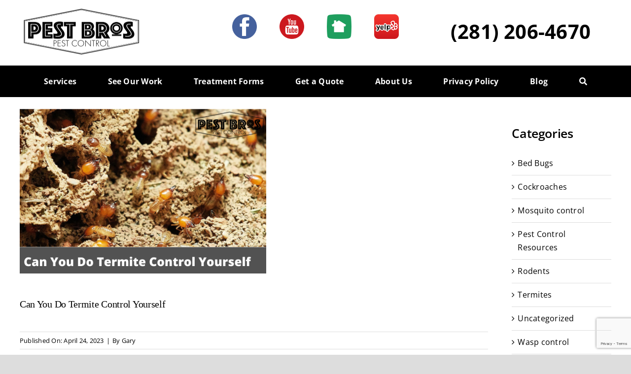

--- FILE ---
content_type: text/html; charset=utf-8
request_url: https://www.google.com/recaptcha/api2/anchor?ar=1&k=6LcQJtUdAAAAAObnxx7MeG6d_y1lpSxnCrGKy5Om&co=aHR0cHM6Ly93d3cudGhlcGVzdGJyb3MuY29tOjQ0Mw..&hl=en&v=PoyoqOPhxBO7pBk68S4YbpHZ&size=invisible&anchor-ms=20000&execute-ms=30000&cb=jciey3xoliye
body_size: 48682
content:
<!DOCTYPE HTML><html dir="ltr" lang="en"><head><meta http-equiv="Content-Type" content="text/html; charset=UTF-8">
<meta http-equiv="X-UA-Compatible" content="IE=edge">
<title>reCAPTCHA</title>
<style type="text/css">
/* cyrillic-ext */
@font-face {
  font-family: 'Roboto';
  font-style: normal;
  font-weight: 400;
  font-stretch: 100%;
  src: url(//fonts.gstatic.com/s/roboto/v48/KFO7CnqEu92Fr1ME7kSn66aGLdTylUAMa3GUBHMdazTgWw.woff2) format('woff2');
  unicode-range: U+0460-052F, U+1C80-1C8A, U+20B4, U+2DE0-2DFF, U+A640-A69F, U+FE2E-FE2F;
}
/* cyrillic */
@font-face {
  font-family: 'Roboto';
  font-style: normal;
  font-weight: 400;
  font-stretch: 100%;
  src: url(//fonts.gstatic.com/s/roboto/v48/KFO7CnqEu92Fr1ME7kSn66aGLdTylUAMa3iUBHMdazTgWw.woff2) format('woff2');
  unicode-range: U+0301, U+0400-045F, U+0490-0491, U+04B0-04B1, U+2116;
}
/* greek-ext */
@font-face {
  font-family: 'Roboto';
  font-style: normal;
  font-weight: 400;
  font-stretch: 100%;
  src: url(//fonts.gstatic.com/s/roboto/v48/KFO7CnqEu92Fr1ME7kSn66aGLdTylUAMa3CUBHMdazTgWw.woff2) format('woff2');
  unicode-range: U+1F00-1FFF;
}
/* greek */
@font-face {
  font-family: 'Roboto';
  font-style: normal;
  font-weight: 400;
  font-stretch: 100%;
  src: url(//fonts.gstatic.com/s/roboto/v48/KFO7CnqEu92Fr1ME7kSn66aGLdTylUAMa3-UBHMdazTgWw.woff2) format('woff2');
  unicode-range: U+0370-0377, U+037A-037F, U+0384-038A, U+038C, U+038E-03A1, U+03A3-03FF;
}
/* math */
@font-face {
  font-family: 'Roboto';
  font-style: normal;
  font-weight: 400;
  font-stretch: 100%;
  src: url(//fonts.gstatic.com/s/roboto/v48/KFO7CnqEu92Fr1ME7kSn66aGLdTylUAMawCUBHMdazTgWw.woff2) format('woff2');
  unicode-range: U+0302-0303, U+0305, U+0307-0308, U+0310, U+0312, U+0315, U+031A, U+0326-0327, U+032C, U+032F-0330, U+0332-0333, U+0338, U+033A, U+0346, U+034D, U+0391-03A1, U+03A3-03A9, U+03B1-03C9, U+03D1, U+03D5-03D6, U+03F0-03F1, U+03F4-03F5, U+2016-2017, U+2034-2038, U+203C, U+2040, U+2043, U+2047, U+2050, U+2057, U+205F, U+2070-2071, U+2074-208E, U+2090-209C, U+20D0-20DC, U+20E1, U+20E5-20EF, U+2100-2112, U+2114-2115, U+2117-2121, U+2123-214F, U+2190, U+2192, U+2194-21AE, U+21B0-21E5, U+21F1-21F2, U+21F4-2211, U+2213-2214, U+2216-22FF, U+2308-230B, U+2310, U+2319, U+231C-2321, U+2336-237A, U+237C, U+2395, U+239B-23B7, U+23D0, U+23DC-23E1, U+2474-2475, U+25AF, U+25B3, U+25B7, U+25BD, U+25C1, U+25CA, U+25CC, U+25FB, U+266D-266F, U+27C0-27FF, U+2900-2AFF, U+2B0E-2B11, U+2B30-2B4C, U+2BFE, U+3030, U+FF5B, U+FF5D, U+1D400-1D7FF, U+1EE00-1EEFF;
}
/* symbols */
@font-face {
  font-family: 'Roboto';
  font-style: normal;
  font-weight: 400;
  font-stretch: 100%;
  src: url(//fonts.gstatic.com/s/roboto/v48/KFO7CnqEu92Fr1ME7kSn66aGLdTylUAMaxKUBHMdazTgWw.woff2) format('woff2');
  unicode-range: U+0001-000C, U+000E-001F, U+007F-009F, U+20DD-20E0, U+20E2-20E4, U+2150-218F, U+2190, U+2192, U+2194-2199, U+21AF, U+21E6-21F0, U+21F3, U+2218-2219, U+2299, U+22C4-22C6, U+2300-243F, U+2440-244A, U+2460-24FF, U+25A0-27BF, U+2800-28FF, U+2921-2922, U+2981, U+29BF, U+29EB, U+2B00-2BFF, U+4DC0-4DFF, U+FFF9-FFFB, U+10140-1018E, U+10190-1019C, U+101A0, U+101D0-101FD, U+102E0-102FB, U+10E60-10E7E, U+1D2C0-1D2D3, U+1D2E0-1D37F, U+1F000-1F0FF, U+1F100-1F1AD, U+1F1E6-1F1FF, U+1F30D-1F30F, U+1F315, U+1F31C, U+1F31E, U+1F320-1F32C, U+1F336, U+1F378, U+1F37D, U+1F382, U+1F393-1F39F, U+1F3A7-1F3A8, U+1F3AC-1F3AF, U+1F3C2, U+1F3C4-1F3C6, U+1F3CA-1F3CE, U+1F3D4-1F3E0, U+1F3ED, U+1F3F1-1F3F3, U+1F3F5-1F3F7, U+1F408, U+1F415, U+1F41F, U+1F426, U+1F43F, U+1F441-1F442, U+1F444, U+1F446-1F449, U+1F44C-1F44E, U+1F453, U+1F46A, U+1F47D, U+1F4A3, U+1F4B0, U+1F4B3, U+1F4B9, U+1F4BB, U+1F4BF, U+1F4C8-1F4CB, U+1F4D6, U+1F4DA, U+1F4DF, U+1F4E3-1F4E6, U+1F4EA-1F4ED, U+1F4F7, U+1F4F9-1F4FB, U+1F4FD-1F4FE, U+1F503, U+1F507-1F50B, U+1F50D, U+1F512-1F513, U+1F53E-1F54A, U+1F54F-1F5FA, U+1F610, U+1F650-1F67F, U+1F687, U+1F68D, U+1F691, U+1F694, U+1F698, U+1F6AD, U+1F6B2, U+1F6B9-1F6BA, U+1F6BC, U+1F6C6-1F6CF, U+1F6D3-1F6D7, U+1F6E0-1F6EA, U+1F6F0-1F6F3, U+1F6F7-1F6FC, U+1F700-1F7FF, U+1F800-1F80B, U+1F810-1F847, U+1F850-1F859, U+1F860-1F887, U+1F890-1F8AD, U+1F8B0-1F8BB, U+1F8C0-1F8C1, U+1F900-1F90B, U+1F93B, U+1F946, U+1F984, U+1F996, U+1F9E9, U+1FA00-1FA6F, U+1FA70-1FA7C, U+1FA80-1FA89, U+1FA8F-1FAC6, U+1FACE-1FADC, U+1FADF-1FAE9, U+1FAF0-1FAF8, U+1FB00-1FBFF;
}
/* vietnamese */
@font-face {
  font-family: 'Roboto';
  font-style: normal;
  font-weight: 400;
  font-stretch: 100%;
  src: url(//fonts.gstatic.com/s/roboto/v48/KFO7CnqEu92Fr1ME7kSn66aGLdTylUAMa3OUBHMdazTgWw.woff2) format('woff2');
  unicode-range: U+0102-0103, U+0110-0111, U+0128-0129, U+0168-0169, U+01A0-01A1, U+01AF-01B0, U+0300-0301, U+0303-0304, U+0308-0309, U+0323, U+0329, U+1EA0-1EF9, U+20AB;
}
/* latin-ext */
@font-face {
  font-family: 'Roboto';
  font-style: normal;
  font-weight: 400;
  font-stretch: 100%;
  src: url(//fonts.gstatic.com/s/roboto/v48/KFO7CnqEu92Fr1ME7kSn66aGLdTylUAMa3KUBHMdazTgWw.woff2) format('woff2');
  unicode-range: U+0100-02BA, U+02BD-02C5, U+02C7-02CC, U+02CE-02D7, U+02DD-02FF, U+0304, U+0308, U+0329, U+1D00-1DBF, U+1E00-1E9F, U+1EF2-1EFF, U+2020, U+20A0-20AB, U+20AD-20C0, U+2113, U+2C60-2C7F, U+A720-A7FF;
}
/* latin */
@font-face {
  font-family: 'Roboto';
  font-style: normal;
  font-weight: 400;
  font-stretch: 100%;
  src: url(//fonts.gstatic.com/s/roboto/v48/KFO7CnqEu92Fr1ME7kSn66aGLdTylUAMa3yUBHMdazQ.woff2) format('woff2');
  unicode-range: U+0000-00FF, U+0131, U+0152-0153, U+02BB-02BC, U+02C6, U+02DA, U+02DC, U+0304, U+0308, U+0329, U+2000-206F, U+20AC, U+2122, U+2191, U+2193, U+2212, U+2215, U+FEFF, U+FFFD;
}
/* cyrillic-ext */
@font-face {
  font-family: 'Roboto';
  font-style: normal;
  font-weight: 500;
  font-stretch: 100%;
  src: url(//fonts.gstatic.com/s/roboto/v48/KFO7CnqEu92Fr1ME7kSn66aGLdTylUAMa3GUBHMdazTgWw.woff2) format('woff2');
  unicode-range: U+0460-052F, U+1C80-1C8A, U+20B4, U+2DE0-2DFF, U+A640-A69F, U+FE2E-FE2F;
}
/* cyrillic */
@font-face {
  font-family: 'Roboto';
  font-style: normal;
  font-weight: 500;
  font-stretch: 100%;
  src: url(//fonts.gstatic.com/s/roboto/v48/KFO7CnqEu92Fr1ME7kSn66aGLdTylUAMa3iUBHMdazTgWw.woff2) format('woff2');
  unicode-range: U+0301, U+0400-045F, U+0490-0491, U+04B0-04B1, U+2116;
}
/* greek-ext */
@font-face {
  font-family: 'Roboto';
  font-style: normal;
  font-weight: 500;
  font-stretch: 100%;
  src: url(//fonts.gstatic.com/s/roboto/v48/KFO7CnqEu92Fr1ME7kSn66aGLdTylUAMa3CUBHMdazTgWw.woff2) format('woff2');
  unicode-range: U+1F00-1FFF;
}
/* greek */
@font-face {
  font-family: 'Roboto';
  font-style: normal;
  font-weight: 500;
  font-stretch: 100%;
  src: url(//fonts.gstatic.com/s/roboto/v48/KFO7CnqEu92Fr1ME7kSn66aGLdTylUAMa3-UBHMdazTgWw.woff2) format('woff2');
  unicode-range: U+0370-0377, U+037A-037F, U+0384-038A, U+038C, U+038E-03A1, U+03A3-03FF;
}
/* math */
@font-face {
  font-family: 'Roboto';
  font-style: normal;
  font-weight: 500;
  font-stretch: 100%;
  src: url(//fonts.gstatic.com/s/roboto/v48/KFO7CnqEu92Fr1ME7kSn66aGLdTylUAMawCUBHMdazTgWw.woff2) format('woff2');
  unicode-range: U+0302-0303, U+0305, U+0307-0308, U+0310, U+0312, U+0315, U+031A, U+0326-0327, U+032C, U+032F-0330, U+0332-0333, U+0338, U+033A, U+0346, U+034D, U+0391-03A1, U+03A3-03A9, U+03B1-03C9, U+03D1, U+03D5-03D6, U+03F0-03F1, U+03F4-03F5, U+2016-2017, U+2034-2038, U+203C, U+2040, U+2043, U+2047, U+2050, U+2057, U+205F, U+2070-2071, U+2074-208E, U+2090-209C, U+20D0-20DC, U+20E1, U+20E5-20EF, U+2100-2112, U+2114-2115, U+2117-2121, U+2123-214F, U+2190, U+2192, U+2194-21AE, U+21B0-21E5, U+21F1-21F2, U+21F4-2211, U+2213-2214, U+2216-22FF, U+2308-230B, U+2310, U+2319, U+231C-2321, U+2336-237A, U+237C, U+2395, U+239B-23B7, U+23D0, U+23DC-23E1, U+2474-2475, U+25AF, U+25B3, U+25B7, U+25BD, U+25C1, U+25CA, U+25CC, U+25FB, U+266D-266F, U+27C0-27FF, U+2900-2AFF, U+2B0E-2B11, U+2B30-2B4C, U+2BFE, U+3030, U+FF5B, U+FF5D, U+1D400-1D7FF, U+1EE00-1EEFF;
}
/* symbols */
@font-face {
  font-family: 'Roboto';
  font-style: normal;
  font-weight: 500;
  font-stretch: 100%;
  src: url(//fonts.gstatic.com/s/roboto/v48/KFO7CnqEu92Fr1ME7kSn66aGLdTylUAMaxKUBHMdazTgWw.woff2) format('woff2');
  unicode-range: U+0001-000C, U+000E-001F, U+007F-009F, U+20DD-20E0, U+20E2-20E4, U+2150-218F, U+2190, U+2192, U+2194-2199, U+21AF, U+21E6-21F0, U+21F3, U+2218-2219, U+2299, U+22C4-22C6, U+2300-243F, U+2440-244A, U+2460-24FF, U+25A0-27BF, U+2800-28FF, U+2921-2922, U+2981, U+29BF, U+29EB, U+2B00-2BFF, U+4DC0-4DFF, U+FFF9-FFFB, U+10140-1018E, U+10190-1019C, U+101A0, U+101D0-101FD, U+102E0-102FB, U+10E60-10E7E, U+1D2C0-1D2D3, U+1D2E0-1D37F, U+1F000-1F0FF, U+1F100-1F1AD, U+1F1E6-1F1FF, U+1F30D-1F30F, U+1F315, U+1F31C, U+1F31E, U+1F320-1F32C, U+1F336, U+1F378, U+1F37D, U+1F382, U+1F393-1F39F, U+1F3A7-1F3A8, U+1F3AC-1F3AF, U+1F3C2, U+1F3C4-1F3C6, U+1F3CA-1F3CE, U+1F3D4-1F3E0, U+1F3ED, U+1F3F1-1F3F3, U+1F3F5-1F3F7, U+1F408, U+1F415, U+1F41F, U+1F426, U+1F43F, U+1F441-1F442, U+1F444, U+1F446-1F449, U+1F44C-1F44E, U+1F453, U+1F46A, U+1F47D, U+1F4A3, U+1F4B0, U+1F4B3, U+1F4B9, U+1F4BB, U+1F4BF, U+1F4C8-1F4CB, U+1F4D6, U+1F4DA, U+1F4DF, U+1F4E3-1F4E6, U+1F4EA-1F4ED, U+1F4F7, U+1F4F9-1F4FB, U+1F4FD-1F4FE, U+1F503, U+1F507-1F50B, U+1F50D, U+1F512-1F513, U+1F53E-1F54A, U+1F54F-1F5FA, U+1F610, U+1F650-1F67F, U+1F687, U+1F68D, U+1F691, U+1F694, U+1F698, U+1F6AD, U+1F6B2, U+1F6B9-1F6BA, U+1F6BC, U+1F6C6-1F6CF, U+1F6D3-1F6D7, U+1F6E0-1F6EA, U+1F6F0-1F6F3, U+1F6F7-1F6FC, U+1F700-1F7FF, U+1F800-1F80B, U+1F810-1F847, U+1F850-1F859, U+1F860-1F887, U+1F890-1F8AD, U+1F8B0-1F8BB, U+1F8C0-1F8C1, U+1F900-1F90B, U+1F93B, U+1F946, U+1F984, U+1F996, U+1F9E9, U+1FA00-1FA6F, U+1FA70-1FA7C, U+1FA80-1FA89, U+1FA8F-1FAC6, U+1FACE-1FADC, U+1FADF-1FAE9, U+1FAF0-1FAF8, U+1FB00-1FBFF;
}
/* vietnamese */
@font-face {
  font-family: 'Roboto';
  font-style: normal;
  font-weight: 500;
  font-stretch: 100%;
  src: url(//fonts.gstatic.com/s/roboto/v48/KFO7CnqEu92Fr1ME7kSn66aGLdTylUAMa3OUBHMdazTgWw.woff2) format('woff2');
  unicode-range: U+0102-0103, U+0110-0111, U+0128-0129, U+0168-0169, U+01A0-01A1, U+01AF-01B0, U+0300-0301, U+0303-0304, U+0308-0309, U+0323, U+0329, U+1EA0-1EF9, U+20AB;
}
/* latin-ext */
@font-face {
  font-family: 'Roboto';
  font-style: normal;
  font-weight: 500;
  font-stretch: 100%;
  src: url(//fonts.gstatic.com/s/roboto/v48/KFO7CnqEu92Fr1ME7kSn66aGLdTylUAMa3KUBHMdazTgWw.woff2) format('woff2');
  unicode-range: U+0100-02BA, U+02BD-02C5, U+02C7-02CC, U+02CE-02D7, U+02DD-02FF, U+0304, U+0308, U+0329, U+1D00-1DBF, U+1E00-1E9F, U+1EF2-1EFF, U+2020, U+20A0-20AB, U+20AD-20C0, U+2113, U+2C60-2C7F, U+A720-A7FF;
}
/* latin */
@font-face {
  font-family: 'Roboto';
  font-style: normal;
  font-weight: 500;
  font-stretch: 100%;
  src: url(//fonts.gstatic.com/s/roboto/v48/KFO7CnqEu92Fr1ME7kSn66aGLdTylUAMa3yUBHMdazQ.woff2) format('woff2');
  unicode-range: U+0000-00FF, U+0131, U+0152-0153, U+02BB-02BC, U+02C6, U+02DA, U+02DC, U+0304, U+0308, U+0329, U+2000-206F, U+20AC, U+2122, U+2191, U+2193, U+2212, U+2215, U+FEFF, U+FFFD;
}
/* cyrillic-ext */
@font-face {
  font-family: 'Roboto';
  font-style: normal;
  font-weight: 900;
  font-stretch: 100%;
  src: url(//fonts.gstatic.com/s/roboto/v48/KFO7CnqEu92Fr1ME7kSn66aGLdTylUAMa3GUBHMdazTgWw.woff2) format('woff2');
  unicode-range: U+0460-052F, U+1C80-1C8A, U+20B4, U+2DE0-2DFF, U+A640-A69F, U+FE2E-FE2F;
}
/* cyrillic */
@font-face {
  font-family: 'Roboto';
  font-style: normal;
  font-weight: 900;
  font-stretch: 100%;
  src: url(//fonts.gstatic.com/s/roboto/v48/KFO7CnqEu92Fr1ME7kSn66aGLdTylUAMa3iUBHMdazTgWw.woff2) format('woff2');
  unicode-range: U+0301, U+0400-045F, U+0490-0491, U+04B0-04B1, U+2116;
}
/* greek-ext */
@font-face {
  font-family: 'Roboto';
  font-style: normal;
  font-weight: 900;
  font-stretch: 100%;
  src: url(//fonts.gstatic.com/s/roboto/v48/KFO7CnqEu92Fr1ME7kSn66aGLdTylUAMa3CUBHMdazTgWw.woff2) format('woff2');
  unicode-range: U+1F00-1FFF;
}
/* greek */
@font-face {
  font-family: 'Roboto';
  font-style: normal;
  font-weight: 900;
  font-stretch: 100%;
  src: url(//fonts.gstatic.com/s/roboto/v48/KFO7CnqEu92Fr1ME7kSn66aGLdTylUAMa3-UBHMdazTgWw.woff2) format('woff2');
  unicode-range: U+0370-0377, U+037A-037F, U+0384-038A, U+038C, U+038E-03A1, U+03A3-03FF;
}
/* math */
@font-face {
  font-family: 'Roboto';
  font-style: normal;
  font-weight: 900;
  font-stretch: 100%;
  src: url(//fonts.gstatic.com/s/roboto/v48/KFO7CnqEu92Fr1ME7kSn66aGLdTylUAMawCUBHMdazTgWw.woff2) format('woff2');
  unicode-range: U+0302-0303, U+0305, U+0307-0308, U+0310, U+0312, U+0315, U+031A, U+0326-0327, U+032C, U+032F-0330, U+0332-0333, U+0338, U+033A, U+0346, U+034D, U+0391-03A1, U+03A3-03A9, U+03B1-03C9, U+03D1, U+03D5-03D6, U+03F0-03F1, U+03F4-03F5, U+2016-2017, U+2034-2038, U+203C, U+2040, U+2043, U+2047, U+2050, U+2057, U+205F, U+2070-2071, U+2074-208E, U+2090-209C, U+20D0-20DC, U+20E1, U+20E5-20EF, U+2100-2112, U+2114-2115, U+2117-2121, U+2123-214F, U+2190, U+2192, U+2194-21AE, U+21B0-21E5, U+21F1-21F2, U+21F4-2211, U+2213-2214, U+2216-22FF, U+2308-230B, U+2310, U+2319, U+231C-2321, U+2336-237A, U+237C, U+2395, U+239B-23B7, U+23D0, U+23DC-23E1, U+2474-2475, U+25AF, U+25B3, U+25B7, U+25BD, U+25C1, U+25CA, U+25CC, U+25FB, U+266D-266F, U+27C0-27FF, U+2900-2AFF, U+2B0E-2B11, U+2B30-2B4C, U+2BFE, U+3030, U+FF5B, U+FF5D, U+1D400-1D7FF, U+1EE00-1EEFF;
}
/* symbols */
@font-face {
  font-family: 'Roboto';
  font-style: normal;
  font-weight: 900;
  font-stretch: 100%;
  src: url(//fonts.gstatic.com/s/roboto/v48/KFO7CnqEu92Fr1ME7kSn66aGLdTylUAMaxKUBHMdazTgWw.woff2) format('woff2');
  unicode-range: U+0001-000C, U+000E-001F, U+007F-009F, U+20DD-20E0, U+20E2-20E4, U+2150-218F, U+2190, U+2192, U+2194-2199, U+21AF, U+21E6-21F0, U+21F3, U+2218-2219, U+2299, U+22C4-22C6, U+2300-243F, U+2440-244A, U+2460-24FF, U+25A0-27BF, U+2800-28FF, U+2921-2922, U+2981, U+29BF, U+29EB, U+2B00-2BFF, U+4DC0-4DFF, U+FFF9-FFFB, U+10140-1018E, U+10190-1019C, U+101A0, U+101D0-101FD, U+102E0-102FB, U+10E60-10E7E, U+1D2C0-1D2D3, U+1D2E0-1D37F, U+1F000-1F0FF, U+1F100-1F1AD, U+1F1E6-1F1FF, U+1F30D-1F30F, U+1F315, U+1F31C, U+1F31E, U+1F320-1F32C, U+1F336, U+1F378, U+1F37D, U+1F382, U+1F393-1F39F, U+1F3A7-1F3A8, U+1F3AC-1F3AF, U+1F3C2, U+1F3C4-1F3C6, U+1F3CA-1F3CE, U+1F3D4-1F3E0, U+1F3ED, U+1F3F1-1F3F3, U+1F3F5-1F3F7, U+1F408, U+1F415, U+1F41F, U+1F426, U+1F43F, U+1F441-1F442, U+1F444, U+1F446-1F449, U+1F44C-1F44E, U+1F453, U+1F46A, U+1F47D, U+1F4A3, U+1F4B0, U+1F4B3, U+1F4B9, U+1F4BB, U+1F4BF, U+1F4C8-1F4CB, U+1F4D6, U+1F4DA, U+1F4DF, U+1F4E3-1F4E6, U+1F4EA-1F4ED, U+1F4F7, U+1F4F9-1F4FB, U+1F4FD-1F4FE, U+1F503, U+1F507-1F50B, U+1F50D, U+1F512-1F513, U+1F53E-1F54A, U+1F54F-1F5FA, U+1F610, U+1F650-1F67F, U+1F687, U+1F68D, U+1F691, U+1F694, U+1F698, U+1F6AD, U+1F6B2, U+1F6B9-1F6BA, U+1F6BC, U+1F6C6-1F6CF, U+1F6D3-1F6D7, U+1F6E0-1F6EA, U+1F6F0-1F6F3, U+1F6F7-1F6FC, U+1F700-1F7FF, U+1F800-1F80B, U+1F810-1F847, U+1F850-1F859, U+1F860-1F887, U+1F890-1F8AD, U+1F8B0-1F8BB, U+1F8C0-1F8C1, U+1F900-1F90B, U+1F93B, U+1F946, U+1F984, U+1F996, U+1F9E9, U+1FA00-1FA6F, U+1FA70-1FA7C, U+1FA80-1FA89, U+1FA8F-1FAC6, U+1FACE-1FADC, U+1FADF-1FAE9, U+1FAF0-1FAF8, U+1FB00-1FBFF;
}
/* vietnamese */
@font-face {
  font-family: 'Roboto';
  font-style: normal;
  font-weight: 900;
  font-stretch: 100%;
  src: url(//fonts.gstatic.com/s/roboto/v48/KFO7CnqEu92Fr1ME7kSn66aGLdTylUAMa3OUBHMdazTgWw.woff2) format('woff2');
  unicode-range: U+0102-0103, U+0110-0111, U+0128-0129, U+0168-0169, U+01A0-01A1, U+01AF-01B0, U+0300-0301, U+0303-0304, U+0308-0309, U+0323, U+0329, U+1EA0-1EF9, U+20AB;
}
/* latin-ext */
@font-face {
  font-family: 'Roboto';
  font-style: normal;
  font-weight: 900;
  font-stretch: 100%;
  src: url(//fonts.gstatic.com/s/roboto/v48/KFO7CnqEu92Fr1ME7kSn66aGLdTylUAMa3KUBHMdazTgWw.woff2) format('woff2');
  unicode-range: U+0100-02BA, U+02BD-02C5, U+02C7-02CC, U+02CE-02D7, U+02DD-02FF, U+0304, U+0308, U+0329, U+1D00-1DBF, U+1E00-1E9F, U+1EF2-1EFF, U+2020, U+20A0-20AB, U+20AD-20C0, U+2113, U+2C60-2C7F, U+A720-A7FF;
}
/* latin */
@font-face {
  font-family: 'Roboto';
  font-style: normal;
  font-weight: 900;
  font-stretch: 100%;
  src: url(//fonts.gstatic.com/s/roboto/v48/KFO7CnqEu92Fr1ME7kSn66aGLdTylUAMa3yUBHMdazQ.woff2) format('woff2');
  unicode-range: U+0000-00FF, U+0131, U+0152-0153, U+02BB-02BC, U+02C6, U+02DA, U+02DC, U+0304, U+0308, U+0329, U+2000-206F, U+20AC, U+2122, U+2191, U+2193, U+2212, U+2215, U+FEFF, U+FFFD;
}

</style>
<link rel="stylesheet" type="text/css" href="https://www.gstatic.com/recaptcha/releases/PoyoqOPhxBO7pBk68S4YbpHZ/styles__ltr.css">
<script nonce="iGcn2s9qNcAzuvh2fh_Q9g" type="text/javascript">window['__recaptcha_api'] = 'https://www.google.com/recaptcha/api2/';</script>
<script type="text/javascript" src="https://www.gstatic.com/recaptcha/releases/PoyoqOPhxBO7pBk68S4YbpHZ/recaptcha__en.js" nonce="iGcn2s9qNcAzuvh2fh_Q9g">
      
    </script></head>
<body><div id="rc-anchor-alert" class="rc-anchor-alert"></div>
<input type="hidden" id="recaptcha-token" value="[base64]">
<script type="text/javascript" nonce="iGcn2s9qNcAzuvh2fh_Q9g">
      recaptcha.anchor.Main.init("[\x22ainput\x22,[\x22bgdata\x22,\x22\x22,\[base64]/[base64]/[base64]/bmV3IHJbeF0oY1swXSk6RT09Mj9uZXcgclt4XShjWzBdLGNbMV0pOkU9PTM/bmV3IHJbeF0oY1swXSxjWzFdLGNbMl0pOkU9PTQ/[base64]/[base64]/[base64]/[base64]/[base64]/[base64]/[base64]/[base64]\x22,\[base64]\\u003d\x22,\x22w4cew71sw41tw4w4w5DDk8OOTcKIWMKvwozCj8O3wpR/RMOaDgzCtcKSw4rCucKBwpUMNU/CgEbCusOaDj0Pw6XDlsKWHyzCkkzDpzxLw5TCq8OIXAhAekEtwogGw4zCtDYRw6pGeMOvwqAmw58cw6PCqQJAw5x+wqPDu3NVEsKTJ8OBE0TDi3xXasOhwqd3wpPCrilfwqBuwqY4Z8KNw5FEwobDh8Kbwq0Ie1TCtV/[base64]/w4k2czB+wrJXC8KCw4plw7bCpcO+wqt8J8OVwq86FcKdwq/Dl8KSw7bCphJBwoDCpgcGG8KJEsKFWcKqw7ZCwqwvw7lFVFfCm8OsE33CscKCMF18w6zDkjwnQjTCiMOpw7QdwroaERR/TsOgwqjDmG7DqsOcZsKpcsKGC8OKSG7CrMOJw6XDqSIrw5bDv8KJwrzDpyxTwo/CocK/[base64]/Dn0DCh8KtwoLDlyk9w4QEw5fDoSfDgMKew6jCs2Bkw6RUw58PSsKYwrXDvBHDmmM6X31+wrHCkRDDgiXCvB1pwqHCnBLCrUsRw40/[base64]/CjHPCt10nwpXDi8OgO8ONZcKLw610wrjDoMKwwoQmw7HCkcKxw4zChWPDsWpsYMOawq81FlbCoMKfw7XCt8Oow73CpQnChMORw7TClyXDgMOvw4zCl8Kzw4lASTt1AMOtwoc3wq5XFcOuKxsRAsK2QWPDg8KcB8K3w6TCpD/CjhFwbHR9w7jDljcsa2LCpcKQBhPDpsKSw7xcA1/CnGTDjcOmw54yw7PDqMKJOBzCmsOZwr01RcK6woDDnsOoHykdekzCj20Ewpp/IMK7OsK+wqp0w50ow7zCisOgI8KWw75MwqbCncOjwqgjw6DCv1LDnMORJ3RewoHDskUUOcK+WcOOwprClMOawr/Dj1/CisKpaTEXw6zDhnvCnH3DqnTDvcKKwpgrw5TCgcOvwrBsTDhhL8ORbE8iwqLCpT9HcURCe8KzV8OQwrrDlBcewqzDnjliw4HDtsOqwoFQwrXCuXXDgUbCgMKfecK8NcO9w58NwodYwrXCo8O4fQJHTR/DkMKqw5Jyw4/CrR4Zw7t/FsK2w6LDgsOYOMK7w7XDlMKlw41LwotJOk1pwr4aOS/CglLDncOlHV3ClVPDkB1CAMOOwqLDu0Y7wozClcKiA2puw5/DgMKYZsOPDzbDjQ/[base64]/[base64]/[base64]/CuihCwpLClcKuOMOPwrbDl8OBw4dAw5LCqcK1w6cDw7fChcOSw5VJw67CkEc4wqzCu8Kvw6RCw50Xw64uBsOBQDrDtl3DhsKvwog5wozCt8O3VXPCg8KfwrPDlmNMKsKOwpBjw6vCs8KYJsOsKjvCsXHCuibDljk8BMKKYS/CucKvwpJlwpcZd8OBwrDCjh/DicOJF2vCsGY8JsKkVcKeYT/CvBPCrljDpFl3cMK1w6TDrRpgLmJPeiZkUEF1w49xLDDDmQLDi8Khw5vCok4maHTDrREOGlXCrMK4w5grVcOSTnYsw6FQaFoiw7bDqsO3wr/[base64]/w6zCnsOHwrrDpcKWw4zCniHDp8OUw5FFw7Jvw7QiIcOvcsKjwqN7D8KXw77Cg8OwwrY0TRwWSwDDu1PDoErDlVHCm1QNfsK6RcO4BsK0bgZ+w5NOBj7CgCvCmsKNE8Kpw7PCnmVMwqRWIcOcF8Kow4J2XMOHQ8KdBxRpw59EcwR2VcKSw7HCmRLCixtQw6/DusKAZcKZw6nDvHPDusKXXsOTSiZWD8OVdDZew74+woYdwpV5wq4FwoBoSsOCw7s5w5DDgMO6woQKwpXDmFcAcMKdccOuJ8KNwprDjFYtVsKDN8KYeFHCk1zDklLDqV4yXVHCqChrw5TDlG7CsXIaR8K8w4zDrcO1w6bCogU4EcOZCi8zw4Vsw4zDvwHCnsKFw4Iaw7/Di8OSe8O+ScKUSMK4bcOpwoAVZcOhUHB6VMKVw6nCrMOfworCo8K4w7PCjMObP2lnLGnCqcKrF0hrVhgnZSoBw53CksKmAVfCtsOBKEnCq1dSwqNAw7TCssKYw7ZpG8KlwpMnQRbCtcOJw5J5DRTDhmZdw7zClsOVw4fCtCnDnT/DkcOEwrUKw68NWjQLw63CoDHCpsKRwrZswpXDpMOwSsKsw6hpw7lDwqrDqXLDm8OMakPDgsOLw7/DpsOMR8O1w6hJwqkmTVA8Pzd5BG/DqUB8wpECw7fDk8KBw43DlsK4NMO+wolRYcK4Q8Olw4nCtDsGZz/Co2DDh2/[base64]/CocOlwqJEw7jDhVnDiMOLwqjDnDsMeMKBwqXDrmBIwp91MsOKwqQuQsKeUDJ/w4dFfMO/PUsPw6IowrtrwrUbMA9hIjDDn8O/ZCDCoBUXw4fDhcKlw67DsmPDhGfChcKhw74lw4PDmlJqBsOEw5Qhw4PDiDLDuzLDs8OGw7LCqj7CksOcwr3DrVnDiMOmwrnDjsKLwqTDhmAtUMONw7IFw6fDpsO7W2/DscOLfVbDiyvDhjUHwq3DtD7DtnPDsMKUCEjCicKCwoEwdsKIDzUxOBLDu1AqwrpGCwDDo0nDpsO0w7oywpxcw6ZRHsOaw6k5HMKjwrwCbD5dw5jDj8OnPsKSOmQJwotJGsKOwo5DYh4mwonCm8OPwoMPElTCjMODRMOEwrnCo8OSw5/CjRrDscOlHyXDqQ/ChW7DgR9VDcKuwofCjS/[base64]/DvnHDtsKGGXdhwoElaGFeVcOEwpY1HCLCrsO0wq8Qw7XDs8O2HzoFwohBwoTDhMKTd1BVd8KVJxFqwrsiwonDqVEpNMOVw7wKDT9fIFVlPEs+w4ATTsOdOcObQw/CpMKLVCnDhQHCgcKGf8KNC2UFO8OHw5prO8KWeALDn8O+J8KGw4YMwpkYLELDmMOqYsK8d17CmcK7w51swpATw4XCjMK8w4NaEh4wGcKiwrQCOcOlw4IPwpxWw4l9Z8KmA2DCgMOOfMK/UsO/ZxfChcOcw4fCm8O8RQ9zw6TDmQkWLyvCrnzDpA0hw6bDoijCixF0VH/DlGljwpnDvsO+w6bDtDIEw7/DmcOow5TCmA0fIcKtwo9HwrUoKMONDyHCqsO5HcKLEnTCvsKgwrQkwo0MAMKtwo3Ci0Yfw7LDrsOKNT/CqQYkw79Mw6nDpcOIw74zw4DCvnAJwoEcw6sMSlDDmcOiT8OKEMO3OcKnTcKxZEkiahx+F23CusOOw7vCn1FSwrZMwovDmMOnYcKfwrTCrCpAwol/Tk7DviLDhVlvw4MmIRzDgywKwp9iw5V2XsKmSnBQw68HQcOQGxk+w5RRwrbCoHI3w5Zqw5BWw7rDgjVqLh40O8KzasKNFcKycUUhXMKjwoLCt8Onw74YO8K5BsK/[base64]/[base64]/wobChS3CqHzDu8O4czYmD8K8PsO3wpBeM8Oqw6/CszXDlg7CuCPCiVltwqpkcH5Lw6PCq8K7MBzDp8O2w4XCsXFowroow5LDjzLCoMKPEMOGwofDtcK6w7PCr1HDtMOvwppPF1fDkMKawoXDjTJLw4poKQLCmxdHQsO1w6HDv3d3w6JKB1DDhMKjaj9PY2Mdw5jCu8O0U3nDoyhYwrQRw7/CtcOhbcKKasK8w4pWw5NiHMKVwpvCtcKsFjTCoFPCtxEJwqbChBwOF8K/[base64]/CrMKSwooowr1uw5HDgUvCvsK6w446w5Jvw5czwoB7NcK0U2jDoMOyworDlsKCPcOSw67CvTdTS8OAdiHCulg/QsKmKMO4w6FVX2hTw5c2woXCicK+QXzDgsK9N8OgG8OJw5vCgip2WcK0wpFVEG7CsSbCoTHCrMOFwqBUQELCqcK5w6LDqEcSZ8OMw7LCjcK5AmDClsO/w68aR2dBw6ZPwrLDgMOQNMOow5XCnsKqw605w4NDw78gw5vDmMKlZcOmcB7Ct8K8REYNHHDCsghsdyvChMOSSsKzwowiw58xw7xJw4vCk8K/wotIw5bCoMKAw7xnw4/DsMOywqMBZ8OSJ8ONIsOLM2hSVhzCrsK2cMKxw4nDmcKhw63Dv0ocwrbCnms/N2/Ct1jDvH7ClcOZVjrClMKIMSUFw7rCncKSwp8yVMORw55zw4xGwqtrMj5/[base64]/Dpm1pwp5DwphWMCwtFsOJJUTDiAfCmsOyw7sBw6lsw4hXRXp+K8KKIRnDtMKWacOqekBdWBfDrFBwwobDpFpzCMK3w55Nw7pvwpwvwpNoUmpECcOfZMOmw6p+wok5w5bDs8K7VMK9woZHNjQeVcKnwoF2CEgachARwr7DrMO/P8KwM8OtABLCqn/[base64]/CpcKzZRNlFcO3UsKpw6R8w6PCi1TCl8Oow6jCvMOZw48oU3JGWcOlcw/CssOVJx8dw5tFw7XDi8O0w77CvcKEwoTCuChLwrHCvMKmwqJ5wr/Dnx9TwrzDo8Kww4VTwo5PHMKXBsORw5bDiEUmbi5/[base64]/CtQPCrwXDgMOqHD4mw7NAw5fCpsKEHXnDg3/Cs3xzw4LCjsKqb8KAwqM6wqB2wpTCl8KPTMOuER/ClMK4w7zChBrDo0LCqsKfw5d/W8OiTF0CecKNNMKFPcKUMksTB8KGwp4mPHjCk8KhYcO0w59fwqIvaFNXw4VawrLDt8KebMKXwrwZw7DDo8KLwqTDv2ciUMKAwrnDn2LCmsO3w5UTw5hAwrbDisKIw4HCkyk5w4x9wrYOw4LDpk3CgllmFyBDKsKJwqAsG8OYw7LDjE/DhMOow4sYTsOIUmnCucKWDBZoUh0Owrlhwr1tfVjDrsOgQxDDrMObagU+wpdyVsOGw4LDjHvCt0XClHbDpsK6wonDvsOuSsOAXT/DiHZNw6B7ZMOgwrwyw6IXEcKcBxzCrMOLYsKYw5jDhcKuRFoHC8KxwqLDh21wwqnCjkHCgMOCN8OdFBTDhxvDozvDsMOiKHfDpw4owpZ6PEVyA8Oww79CLcKFw7jCs1PCli7DuMKFw5XCpTMsw5/CvBlHDcO3worDhAvCjRtdw4bCvF8NwoXDgsKKXcOdMcKzw7/CoQNibwHCu3NPw6RBRy/Cpx4ewoHCgMKBckU2w5sZwo17wqQxw6cxMcOJbMOFwrAmwrwNWVjDp308OsO4wqrCt25zwpg8wqrDpMO+HsO5KMOPCk4mw4o5wpLCqcOrZcK/CkFuDsOiNxfDgX3DnE/[base64]/DmCYcMcK2wq3CownDsMKgMBDCtBdJGxdFDcKZaFvClsODwpVQwqouw6pCJ8O4w6bDsMO2wojCrXHCgUQxOsKpOcODCnzCqsOSQwwtaMO/d3NLOxLDqsOKwq3DiV3Dl8KXw4ITw4Fcwpw6wpA3ZFHCg8KPM8KjTMO8LsOzHcKswr1/w515bjwBV202w5rDhk7Dgn9twqDCo8OsdCQHOFXDosKUBhRpMMKnNRrCp8KZRTkMwqI0wo7Cn8OGVEzChS3CksKXwqTCn8KQIhfChnbDnmDCgMOgBVzDiBMYIBHClQMSw4vDv8OKXR3DrgoZw4XCqcKowrbClMO/RF5WKAkgX8KJwr58JsOHKWVmw6QUw47Clj7DsMOlw7UaaUlrwqN/[base64]/DiWjDkgYswpAxw4R0bcKRCGQTK8K6w7jClsOxw6jCsmZTw68bRMKSI8OnThfCpmhbw65yMGLDrALCnMKpw5nCvFdfdxDDpS97J8Obwp9jEQQ7cm9PFWtBNC3CnFXCicKwLSjDgxXDnTjDtwDDnj/DqzTCiRjDtsOCKMKVPmbDrsKVaWsXADAFShDCmmMoSgxWWsKZw6rDocOTSMOWZMOSGsONfzovUWw/[base64]/DMKmWxd+BDdVw4DDucOswqU5wpLDsSpJwrEEwqbCsgPChQgmwq3DnRXDhMKIAip5WzTCvcO3XMKkwrYnXMK4wrPCmRXCrcKoHcOtJibDgVI3w4jCiWXCn2UMNMKQw7LDtSXCncKvF8OfVS8BBMOGwrsMW3TDmi/DtFIyCcOIC8O6wo/DuxrDqsOLBhfCti7CpHhlYcOewrfDhR3CjBfCkE/DsE/[base64]/DkMOgw5bDkSnCqsO4SsKjN8KnZsO6JnZ9CcKMworDqlQswrAYL37DiD7DrRvCncOyDyocw67DrMObwpbCgsK+wrUewpw1w54nw5hMwrkVwpvDucORw6RrwpNvcUnCkcKvwpk2wpJDw51oYMOpCcKRw53ClcOpw48ZMUnDgMObw7PCglXDvsKpw6HCssOJwrU4CMO/FsKiZcO9AcKrw6hrM8OJTxYEw7jDshYuw6RDw53DlhLDoMOgccOxNBbDhMKAwovDiyhSwpAZaS05wpBFecKYF8Kdw4VKIzA6wq1JPhzCgXVkYsO/fU0oYMKawpHCtSZSP8KoRMK8ZMOcBAHDs1vDpcOSwq7CvcKUwpbCoMO5VcKtw70IEcKiwq0rwofCqHgTwpo4wq/DjXfDpw0XNcOyF8OyfS9Awo0kQsObT8OFWFltGCjCvibDmEvDgCLCosOlQ8Ouwr/DnBBiw5QrbcKILzXDvMOsw6BZPghgw7IGw7ZdbsOowpAzLHTDjj05wph3wrk0T3oTw4zDo8O3cyzCnhzCosKOWcK/MMKHIi5DXsK+w6rClcKowpdOa8KWw61TIjoEOAfDvcKFwqRHwpUtPsKew6ADWRxeeQHDp0kswqvCgsKcwoDCg39Xw5YGQi7Ci8K5GVFYwqXCjMK7CiBtNj/[base64]/DusKgw7o0fMKPNMK2I8Ovw5XCuMOfNcOVbxTDgjInw6Jxw7jDvMOnGcK+EMOHNMOJSCwBWxLClQfCjcKDGx56w6wyw7vDjxBYGyjDqjhXecOBNMOew5nDv8KQwojCqxXCl1nDlFNVw7/[base64]/DtnpPwqphVmDCiHhnwpjDvMOgBxg5S3pufxbDkMO9wr/DnjZywrkiO0lDDH1UwosPbQcmE0smCnHCrm1ww7vDp3PChcKtwpfDv2V1KxYzwrDDvlPCnMOZw5AZw4R/w7PDs8Kawr04CyfCs8KBw5EAw4Flw7nCuMOHw4DCmWlJK2N7w6p/SGsvHnDDvMKgwrUrUmFHIFADwqHCjBLDn2LDhDbCqS/Dq8OqbTUQw5PDmQJfw7TCqcOtJA7DqMOFXsKKwop4ZMKyw5xKNjvDl3DDk2TDlUVewoNGw7khR8Kgw6YKw40FLANAw5LCqDTDmUAxw7h/WzbCm8KIbywbwrUNVcOQb8OZwoDDtsKxfkN5wpBBwqgoFcOpw64rOsKVw5xSZMKjwrhrQMKZwqkLBMKECcO0GMKFT8OMe8OCIi3CpsKYwrtPw67CoT/Dl3vCkMKpwqcvV29yI2XClcOlwpDDtj3DlcKKfsKUQjBZfcOZwoYaB8KkwpUGHMKowrkad8KCB8OWw5RWAcKLOcOCwoXCq0guw74qWUDDk23ChcOewqnDolRYJ23Ds8K9wpk7w7XDjMOkw5vDpHjCgiMwGxgtAMOBwqwraMOZw67Cj8KIfcO+AMKowrR/wpLDjlvCm8OzWWozKDTDqcKhI8KZwrbDocKucgLCkTnDr0JTwrbChsOrwoMXwpbCu0XDmGPDtjRBcFoSV8KRVcO9EsOMw7oEwo0fdRHCrVFrw54uUHPDmMOPwqIXRMKFwoE3Y2V4w4FNw6IHEsOnQQzCm0oqeMKUAgYbN8K4wr4SwobDisO6XXPDuQ7Do0/CncKjBy3CvMOcw53CrnHCrMOlwr3DoTVTwp/Co8K8MEBRwoExw6QhMirDuXp/[base64]/CqcOEeMKyfD7DicO3w5jCrVUZLcOCw67Cjz03w4VxwqfDjCkZwpwtbz9yLsOUwrFlwoMYwrMtUF9rw6dtwpEGFjs6KcOHwrfDg3gfw5RITBcJZEzDrMKxw7RHZcOfL8OqC8ORfcK/wpbCkWVywobDgsKmKMOBwrJGEsOiDANKURZTwq9qwrx/[base64]/W3UGczp9wphyIcOTw7fDjcO/[base64]/Ciwo4IXPDrAzCoAkRcMKrwr9KXncXYhvCusOqw6scEsKEQcOWXRpyw7hewpDCoxDCo8OHw4TDicK6wobDnDYPw6nCsU03w57DqcKLX8OXw4nCtcKUI1TDrcKfF8KVLcKCw5FMPMOsbWPCtcKHFxnDt8O/wq7DuMOXNsKgwovDg3XCssO+fMKHwpMsBSzDu8OPbMOtwrRjwqhnw6svDcK0TjN9wpVyw7M7M8KmwoTDoTkGYMOeFC8DwrvDrMOdw509w4Qgw74ZwrDDssK/Y8OVPsOdw79cwonCjUjCncOwNFxJE8O6K8KWDUhIfT7Cp8KAesO/[base64]/Do8KZwqjDr0EzNsOFwoDDpMOAw4c4CRsmacO3w63DmAF9w4Qkw7rCsml5wrrDl27DgcO/w4rDp8OBwpjDisKcV8OSBMO2RcKfw7BDwqgzw5xWwq7DisOVw5EuJsKjYXPDoC/[base64]/CjX9OwrbChcOCEwlbw5BMwr7Co8OxwqwfPcKdwq8dwqLCscOxC8KHEcOMw5ATGAPCpcOsw4lHIxbCnU7Crzo1w4PCrVJuwr7CncO1M8KqKSITwqrDvcKsLG/DjcO9OT7CiRDCsxfDqS0KW8ObA8KTbsODw5Z5w5VAwqTCkcORwoPDoi/DlsOQw6U1w4/CggLDqRZPaDAmOGPCusKywoIHHsOkwodWwp4/wr0ZfcKXw5LCgMKtRGpzBcOsw5Bdw7XCryIfOMKwfjzCvcOpM8OxZMOyw7MSw6tUW8KGDcKxDsKWw5nDiMKWwpTCiMOMFGrCisOiwrx9w6HDi3UAw6ZMwpLCvgYmwpvDuldTwqPCrsKVLwJ5KMKJw54zLU/DjA7Dr8K6wr8hw4vCp1nDrsKiw74iUTwjwqouw6fCg8KIfMKnwrPDq8K/w7o1w5jCgsO/wrwVLcK6wr01w4nDjS0uEAoIw5LCj3Bjw7jCpcKBAsOxwpdsDMOcX8OawrIqw6HDoMOAw6jCkT3DqgvDtBnDkw/CnsOmDmPDmcO/w7FlTVDDgA/[base64]/CtsOdw5zCg8KwQ8KiXTw8w44+aMOwwpzDsAzCrMKyw4PCvsO9KFzDpBbCgcO1YcKeHn0hBXoRw6jCm8Ofw5c9wq9FwqtBw4BvPANcP24Pwp/CjkdgAsOFwo7CqMK6ew7CucO3alsiwrlHNMORwrbDpMOWw5l9A0kQwohzW8K3IDTDhcK/wqwqw5PDocO0BcKnC8OiaMOXMMKqw7zDucOYwpbDjDfCkMOaQcOWw6UvAWzDpV7Cj8Ogw7PClcKIw5nCl0jCt8Ozwr8FZ8KRQ8KpeVYRwq5cw789TGIsWMOrWWTDmz/CkMKqUwzCl2zDnmwETsOVwrfCj8KEw5dVw6VMw7Z0YsKzScOcb8O9wr91YMOAwrpVGVrCq8KlMcOIwrDDmcOsb8KEeQfDsVhKwp9GbxPCvDQVBMKKwoDDoUPDmGpcKMO2XlbCvyvCmsK3eMO/[base64]/LEwbZcKfwovDnsKEI8ODw6RWw4Qnw7VoG8ONw4fCosO/w4vCsMOuwopqIsOjKUDCsnNywrMWwrtRQcKqcTxnMi3Cr8KJZSt5O0FUwoANw5/CphTCukJlwq8yEcOaRMKuwrNuSsOQMlkAwovCtMKGWsOewoXDjk1bOcKIw4DCiMOSeC7DosOSfsKDw6DDisK+fMOBV8OTwoXDt1FZw4I6wonDk0l/fMKnVABsw7rCjRfCh8KXJsOwW8OXwozCrcKRSsO0wofDnsOXw5J9XkxWwqHCtsOswrdRO8OjKsKgwo91J8Kzwp1iwrnCocOULcKOw6/DhMKnUWfDjD3DqMKVw7XCs8KscHh/M8OlU8OkwrM8wrc/[base64]/Du8OJwrvCi8KdQnPCt1XDlMOkbcOOw5vCgzZgw6Q/HcKKQSdzXcOgw7tkwoHDoGRQSsKLBjJ0w4fDqsKuwqfCrcK1wr/[base64]/w79kM8Kbw5/[base64]/CgE/[base64]/CqgRVwqTDqQTCt8KkQsKGw57CjzNJw41nJMOqw6BmJ0XChWVGXcOIwrrDkMO8wonCrhgvwqtgFSfDpVLCkUjDhsKRQDtrwqPDicOAw7LCu8KCw4rCgsODOT7CmsKdw7fDlHAmwrvCq1vCjMOqc8KVw6HCqcKEQmzDqUfDv8OhF8K2wrLCjlxUw4TCrcO2w5N9P8KjPH/DqcKKd0Mow7PCmAgbTMKOwrMFZsKww5NFw4gIw4YHwoMWdMKgw7zDnMKQwq/Dh8K2L0TDjkfDk07CuiNOwqvDpgQnZsKow61BeMOgMxAjDhARFsOxwq7DmcOjw6HCvsKgTcODLG0lEcK/bXsPwrvDtsOXw5/CvsOew7NXwq9mdcOXwoPDrFrDgyNSwqJMw6EWw7jDpG8GUhdjw5AGw4vCt8KZMxQleMOiw5gSMUZiwoJaw7MPD18YwoXCp1LDqE5OSMKPcCrCtcO1Lwp8K17DrsOawrjCijMKU8K6w4vCqDlgJlbDvFTDlVoNwqpECMK3w5bCnsKfLxstw7/[base64]/DlibDphQ6S8K2ES7CnFzDpcOHw4AXbcKZdggVR8KDw4/CvTbDtcK+NsOUw6XDmcOcwpordjLCoGTDkQUcw7x5wrjDl8Oww6vChMKjw57DvQhtHcK3d0wyS3/DolwIwrTDoFnCgEnChsOGwpxtw5seBMKZZ8KYY8Kjw7FXbxDDi8O0w4xUQ8Obbx7CssOqwonDv8OsUTXCuT1cZMKOw4/ConDCm1rChT3CisKjO8Ozw5VkIMKAeBEpbsOJw67CqsK/[base64]/woUNw43DtD4hw74HMTMUYsO+w5XChxHCgizDsnJbw5XDkcOXJRbDvSxHTwrChlfDpxMbwpd/[base64]/Dv8OzJsOZSMOpccKOUyMdw4EAwr4Mw6pzfcOJw5XCl03Dm8OTw5nCscKzw43ClMKkw4XCtcO+w5nDqjhDd29iXcKiwooUX3rCoQjDpArCv8KdDsKqw4lyesKzIsK4UsK2TFlsN8O0CFdqHx3CgDjDnDc2NMKlw4zCq8OSw7AATGnDhlBnwqbDpC/DhHsXwq/ChcKdCj3Cnn7CkMOTdWXDrivDrsOkLMOAGMK4w5/DkMODwrAJw4rCusOYbSXCqGHComTCnW5Ww5vDlGsITnVUWcOPeMK8w53Dl8KsJ8OtwpsyK8OywpnDvsKGw5rDncKhwoHCgz7CjA/CtUl8JX/Dni7CggzCicOTFMKDcWQgLU/CusOXDlzDr8Kkw5HDkcO7JRIlwrrDlyDDj8K+wrRNwoY3TMK/NcK9csKaECnDpG/Cl8OYHRFPw4d2wrt0wrXDuHtoZg0bQsOpw7NtfDLCpcK8A8K+FcK7w5FDw4vDkBzChmHCoXXDmsKtDcKWAVAhJBp8V8KnTMOgP8O1GVA/w4DDtVTCvMOHAcKuwrXCgcKwwoRAF8O/wpjCvQPDt8KWwrvChxUrwrBfw6zCg8Olw5LCiG/DuzEmwrbCpMK4w4UkwrHCqzAOwpLCvl5gacOJHMOnwpBuw505wovDrMKJOwNlwq9Zw4nCrj3DhmvDh2fDpU4WwptUTMKUcHHDoiVBYHQwGsKvwoTCkk02w43Dp8K4w5nDsGgEC30Xwr/Dn2jDswYRDBlpeMK1wr5GasOaw6zDtT8oC8KTwpfCi8KKfMKPOsOHwp1dWMOtBjYNZ8Orwr/CpcKpwrchw7k1QkjClw3DjcKow6bDg8ORLCN7UyAvMUnDn2fCqzXDjiBKwpLChEXCiC/Dj8K+w7pBw4UqNztzY8O7w5vDsjgXwqbCozccwpTCukI4w50Uw7Utw7cawqTDu8KcAsOow4kHbFJxwpDDiVrCjcOsfkpLw5PCmS05AcKYEhshFjp8McOxwpbDvcKQYcKswovDhAXDoyLDvRtpw7/DrBLDgxLCusO1enp4wrLDnz/CiirCrsK/[base64]/Cp8KNGsKFw4bCq3LCsjHCnEw1cMKjCB44w77DhgpmZ8Klwr7Cg1PCrio0wp4pwrtmIxLDtXTDvhbDuwrDlUTCkTDCq8O2wrwiw6ZHw5PCh2NdwpNkwrvCqyLClcK2w7jDo8OCe8OZwqJlUD9zwo3CkMOFw4cSw5LCt8KIKSvDoD7DsnXCncO3S8Oow5cvw5h5wqN/[base64]/CiMK1e8KrwrjCnsKSPcKEwpHCoMO8bsOUdcKiw47Cg8OHwp0Yw4cNw5/[base64]/DtMO0OsKiS8KJJkfCn23DpMOPeAAjOTtIw4J4MEzDrcKCf8Kfwq3DqVTCsMKZwrfDhcKDwp7DnznChMK2ck7Dg8KPworDlMKjw5LDjcKqPy/CoijDhMOtwpTCosKKY8Kaw53CqF82KEArYsOFLEZsO8KrAMO3GhhuwoTCi8OUVMKjZwAGwqzDlmw0wqMXWcOvwqbCuy4nw50FU8Knw6PCtMKfwo/[base64]/VgwWTMOYw63DmQnDusONaMOTZcOfIsKlw7lwfAIFViouWQBswr7Dr24FNwlzw4p/[base64]/Cr3/[base64]/ClGrCicKiw7zCvMOJw5TCm8O/bMKlwovDuSfDgw7DnXMcwq/Cs8KOTMKkFsKxHV8hwqY8wqoCWBzDgxtUw5/[base64]/DvsOhcUMdTsK5wqLDs8Ovw5kpYjUuwq5UaWvChATDoMO+w4fCtcKbfcKfblzDsnkDwoo+wq50w5nCiybDhsOHbzzDhWrDuMO6wp/Djx7DqmfDtsOvw6VuaxHCuE8rwrdew7l+woZZMsOvUhtYw7PDn8KFw6/CsX/[base64]/ZcOow4VbU8Khw7/CszdXwrA5SBk3wrLDjGHDtsOpwrPDiMKPMh1fw77Dj8OZwr3CrHrDvglywq1VYcOiYsO2wpHCl8OZwonCtmvDp8OCacKfesKTw7/Dgjh0UUwoQ8OXeMObMMO0wpnDn8OLwosiwr13w4/CuSE5wrnCtl3DlXHClnPCuEcnwqDDmcKuPcKLwqVZaRgFwq3CicO0c2XCnWAXwo4dw6lnD8K8ekAMY8KtEk/[base64]/Dnx/DncKvw6N1w4nCn0Bhwq3Cu0Anw4TCmG8wL8KDc8KrO8KTwqtVw7LDpsO8M2PDrBDDkizCiE3Ds1rDklDCugjCgsKSJ8KVNMKwRMKGVnbCuHlLwprCnHEkFm8FIizDnXnCpDHCjcKJVmo9wqF+wp5Cw57Dr8KERxwlw4jCosOlwo/DqMKUw67DscO9QgPChmQpGcKOwqPDrVg7w65RckvCnidsw5rDi8KxfC/CicKIS8O7w77DljkXasOGwpHDtyZuasONw6wfwpdIw43DgFfDmh9wTsOEw48Hw79lw5EzZsO2fjfDgsKsw50cWcK3TsK6KkvDmcKxAzocw40Rw4nCvsK7eDDCmcOiHsOjRMO/PsOEEMKzKMKewr7CmREGwqR8ZMO9JcK/w7lUw4BSe8KgGsKuZsOCF8KBw6M+KGvCrnnDkMOjwrzDrMOkYsK9w73CtcKNw6VgEMK7NMO6w6YhwqFCw6lZwqghwp7DrcO2w7/DnERgX8KqA8Kmw49iw5PCvcO6w7gKWCkbw63CvBlwAhzDnHoEFcOaw4g+wo3CoiJfwr7DhAnDt8OKwpjDg8OEw5fCssKXwpdVXsKLPSfDrMOuA8KqZ8KswqEFw5PDgi19wpvDrXQtw4fDrEghXCzDlhTCpcKXwqLDusOGw61AEXN1w6/CvcKlPsKUw59kw6PCvsOrw5nCqcKtNcKkw4XClV8Tw64IRBYSw6UsfsOTYCQXw5ctwrnCrEc/[base64]/wr7DvcK+w5vDriHDhcKVwqEWZg01wpl7wp8cTjDCvMOzw58Rw4MkGgfDrcKvQcK8c10nw7JjNkjCrsKywoXDuMOjGnTCmVnCqcOyfMOaOsKQw4rCnMKxBVlQwp3Cn8KXEsK/NjXDr1bClMO9w4cRHEPDgC/CrMOTw5rDsW4iSMOvwpsMw4EJwrEJeDhSIVQyw5HDqz8kHcKNwohhwoVjwpDCmsKsw4vCjF00wosHwrQYbHRZwoxwwr8Gwo/DhhQ5w7vCj8O4w5V0b8OXfcO3wo1QwrXDlh7DpMO8wqfDu8K/[base64]/CqTHCpcKXaXkzwrfChXpcwrDDhcOTw7HCtsOdCUrDt3HDoFXDqVFKNMOBJTsJwpfCv8OlJcOKAkguSsKVw7gUw5nCm8ONasKmKUzDhDPCkMKXNsOWLsKTw4NOw63ClCsFcsKTw7NLwqZvwoZXw6FSw7MXwq7DrcK3aU/Dg0l4eiTCjFnCnx0xBDcKwpdyw4XDksOHw60nVcKzLmx+P8OqSMKxUcKrwptiwpQKasOdGEtSwprCiMOlw47Dlx5vdkfCvg1/BMKnZmLCkUPDqm3Cp8KufcOYw7rCq8OucMOaX1XCjsOywpp6w4MYfsObwprDqTnCk8KjZVJKwo4Qw67CmiLDiHvCoC0YwpVyFSnDu8OLw6vDosK/[base64]/DmELDk8KJbjo3woTDsz5yBMO0UB3CgcKlwptmwopbw4vCmzpBw6jCosOZw7LDnzVcwpHDncKCHXYGw5rCm8KEc8ODw5NQfFIkw5wiwqbCiUkvwqHCvwBUUS3DsxzCpyTDsMKFH8OBwrgXdzrCqQXDtEXCqEHDp30awqJKwoZhwoPCinHCjyHCqcKmMF/[base64]/[base64]/Co8KlYMKVO8KaYcOCwpEOw7PDoWlSw4ckWsOUw7fDhcOUXBc6worCpsONbcKcWR4/w51Cb8OdwptYW8K3LsOkw6Yfw4zChlQzBcKdF8KKNG3DisOzQcKNw6LDsT5KOCpfCUYzXB4yw7/DpQJxcMORw6bDt8OUw5HDjsOWfMOuwqPDmcOtw4LDkRN9UcOXOBrDlcO9w70iw4TDlsOVEMKHSxvDsEvCsm9uw4XCq8K/w6YPGysqMMOpNk/[base64]/DtynCih3ClQLCksKpPgodBU0cHXBEw7osw6dVwr3Cg8KHwrJzw4DDuG3Cll/DkWw4GcKaEAIVK8KuDsK/wqPDn8KWf2tbw7jDu8K7w4NYw6XDhcO+TWvCpcOBfSLDhVg4woEhHMKsP2ISw7hwwrUuw63DuAvCilZVwrnDsMOvw7UMXMKbwrbDusOJw6XDoUHChXpfcU3CnsOqSFc1wqd1wqpbw6/DiRVEHsK1QmYTSQbCqMObw6vDtjZ+woE1cF0qHytEw4RTExcOw7ZTw745eR1iwqrDscKjw6rCqsKywqdNFMODwovCm8KTMDLDuHfCvMOPB8OsUMOPw47DpcO+WB1/[base64]/EMOdbBfCicKta8KoGzZWwrVZw5rDn07DscOTw69Xwp41X2lEw5fDpcO1w6nDm8O3wpjDtcK4w60kwp1qMcKUV8Ouw7DCs8OmwqHDrMKXwpUjwqPDmCRqaDIYVsOkwqQEw7DCrCjDix/DpMObwovDkBXCp8OBwpRVw4rCgV7DpCI3wqBTHMKGYsKVY0/DrcKhwqMhGMKKXycVbcKHwqdvw5TCj1zCvMOJw5sfB0oIw5Y+VExIwrhVZMO6PWzDhcK2TG3Ch8KMHsKwIxPCnwDCsMOLw6vCjcKVUy91w456wopqOwdTOsOHTMOUwq3ChMOaEmXDjcKQwr0NwpkEw7FawpjClcKgYMOOw6HDuG/DmFrCq8KbDcKbECo/w7/Dv8K1wqjCig5qw7rClcKww6oyJsOoG8OxB8OQUQFvWsOLw5jCvGwjfMOYC3U6WBLCg3PDhsK2G2xjw4/DiVZcw6FHFi3DkSJLw5PDjQvCsUoQel9qw5zCj112bsOHwqMGwrbDqT4Pw7PCulZVMMONU8KJGsO+E8KCekHDszdsw5fCnx/DqgBDfsK8w4shwoPDpcOaecOTAnzDqsOzU8O/S8KHw6TDpsK1LwNEa8Kzw6/[base64]/w5swWsKkw7bDhsO+TcOkGxbCvknCjsOtwrYQwoJcw4xQw5LCt0PDqU7CgzjDtA3DgsOMTMO/wozCgsOTwo7DicO3w6HDlXIEKsObd2vCrzE3w4XDr2BXw7o/Z1bCpAzDgnTCqcObIcOnEsOifMOAbzJxK18MwoxYPsKAw53Ci1wzw7ktwpHDgcKSecOGw4FXw6HDjk7CvTwbES3DhErDrx17w6h4w4ZlS3nCrsO3w5LDisKyw6UXw7rDmcOow7lgwpkvUsKvbcOsSsKlSMO2wr7Cg8OAwojCkcKbIUAgHjB/wqXDtMKhC1rDl29lEcKlCsO5w6DDssKvH8OUf8KkwrHDpcOAwqPDicOFAwJ5w6ZCwogYbcKLIMOjYcKUw5lFNcKoW0jCv3bDncKjwq46cl/CpGDCscKYbsOPY8OfCMOAw4cHAMKLTT4gYwvDlmXDkMKhw5F7HHrDmCV0cAg5cR0aZsOCw7/CiMOkcsOmRVAAMEbCs8KzWsOxG8KiwrYEV8OSwqpiBMKQwrsHKSoMN2wnLmw8UMOaM1fCqV7CrxYJw6FfwpvCr8OUF1YQwoBEYMKowr/[base64]/DgmrCoQ95f2lECsOxVcKnamnDh8O7YW8/eGLDsH/DlMKuw7wRwrfCjsK9wrU+wqYxw57DgV/DksKScQfCokPCmTAgw6rDjsKGw4c9WMKiwpPCulEkw5vCjsKIwppVw7DCpH1wbMOxWCrDvcOTOsOJw5I4w4UVPGDDucKIDR/CsH1qwoI2QcOHwo3Doi/Cp8O3wphyw5PDoRhwwrV6w6nCvT/DsVrDgcKFw7HCuAfDiMKXwoHCicOpw5wbw7PDhBRQXWZYwrhvQ8K7P8K/HMO/w6NISHXDuGXDlyfCrsKQCEDCtsKiwozDsX4TwqfCj8K3HjPCniVqS8OQO1zDtmtLBlh5dsO5OUlkQkPDixTDrRLDncKTwqPDhsOBfsKEFSrDrMKwPxILF8Knw64qKx/DnSdnLsKiwqTCk8OiQMKLwpvCjnbCp8Osw4gkw5TDlHXDrsKqw4xOw69SwofDhcOoQMKswo5+w7TDohTDpUFtwpHDrF7CmDHCpMKCFsOOTcOgJDplwrwSwpsowo7DkBxPclcWwrZqd8OtIHokw7vCu2cZFzfCssO2csO0wowdw6XChsOvRcO4w4DDtcKNUw/DmsKpTcOqw7/DqF9MwpIUw6bDr8KqYFsJwoDCvQIAw4DDj2vCgn97aXbCo8ORw6/[base64]/wq4WI8KLw4vDqkwvUMOHJxPDsMKCVcOuw715w4oow4cvw4sMO8KEZBgXwqtPw77CkcOAbiwxwp7Cm3QfX8K5woTCgsKAw7hJTTDCgsKAYsKlBGbDpnfDpV/DpsOEGxXDgBzCjFLDtMKdwq/CoEMNKU0/cnM4QMKge8K8w6DDs2PDlkdWw5/[base64]\\u003d\x22],null,[\x22conf\x22,null,\x226LcQJtUdAAAAAObnxx7MeG6d_y1lpSxnCrGKy5Om\x22,0,null,null,null,0,[21,125,63,73,95,87,41,43,42,83,102,105,109,121],[1017145,797],0,null,null,null,null,0,null,0,null,700,1,null,0,\[base64]/76lBhnEnQkZtZDzAxnOyhAZzPMRGQ\\u003d\\u003d\x22,0,0,null,null,1,null,0,1,null,null,null,0],\x22https://www.thepestbros.com:443\x22,null,[3,1,1],null,null,null,1,3600,[\x22https://www.google.com/intl/en/policies/privacy/\x22,\x22https://www.google.com/intl/en/policies/terms/\x22],\x229p5fc7L/qJeKZ9e+ggzbuyUy7XsbssCaS48V/4OzTSo\\u003d\x22,1,0,null,1,1769303025914,0,0,[145,185,71],null,[178,207,16],\x22RC--I9Vp3oy1nXONg\x22,null,null,null,null,null,\x220dAFcWeA5IYx9jCvwxkGs6-23ZDcNaGvmvb8mkDdnLueGEpnjInIx5I3WUXMH8cV5wDETfb5Tn5Lm-gtzvL_72ksTrSl3Pfsu1aw\x22,1769385825881]");
    </script></body></html>

--- FILE ---
content_type: text/javascript; charset=utf-8
request_url: https://www.thepestbros.com/wp-content/cache/min/1/Content/Script/Member.js?ver=1755036845
body_size: 1310
content:
var MNI=MNI||{};(function(document,window,MNI){var NULL=null,prefix='mn-widget-member',widgets=MNI.Widgets||(MNI.Widgets={}),callbacks=MNI.Callbacks||(MNI.Callbacks={});function extend(target,source){var name,value;target=target||{};for(name in source){if((value=source[name])!==undefined)
target[name]=value}
return target};function addClass(element,className){element.className+=' '+className};function removeClass(element,className){element.className=element.className.replace(new RegExp('(?:^|\\s)'+className+'(?!\\S)'),'')};function createElement(type,attributes,className){var element=document.createElement(type);for(var name in attributes)
element.setAttribute(name,attributes[name]);if(className)
addClass(element,className);return element};function createDivElement(className){return createElement('div',NULL,className)};function getScriptDomain(){var scripts=document.getElementsByTagName('script');for(var i=0;i<scripts.length;i++){var script=scripts[i],match=script.src.match(/\/\/([^/]+)\/(public\/)?content\/script\/member(\.min)?\.js/i);if(match)
return match[1]}};function AjaxRequest(url,data,callback){function scriptOnLoad(){if(!this.readyState||this.readyState=='loaded'||this.readyState=='complete'){this.onload=this.onreadystatechange=NULL;this.parentNode.removeChild(this)}};var firstScript=document.getElementsByTagName('script')[0],script=createElement('script',NULL,NULL),callbackName='Ajax'+ +new Date,queryString=[],name,value;data=extend({jsonpcallback:'MNI.Callbacks.'+callbackName},data);for(name in data){if((value=data[name])!=undefined)
queryString.push(window.encodeURIComponent(name)+'='+window.encodeURIComponent(value))}
callbacks[callbackName]=function(data){scriptOnLoad.call(script);callback(data)};if(queryString.length)
url+=(url.indexOf('?')>=0?'&':'?')+queryString.join('&');script.async=!0;script.onload=script.onreadystatechange=scriptOnLoad;script.src=url;firstScript.parentNode.insertBefore(script,firstScript)};function Member(element,opts){if(typeof element==='string')
element=document.getElementById(element);opts=extend({},opts);this._element=element;this._secure=opts.secure;this._domain=opts.domain||getScriptDomain();this._path=opts.path;this._protocol=opts.protocol;this._member=opts.member;this._styleTemplate=opts.styleTemplate};extend(Member.prototype,{_getSecure:function(){if(this._secure!==undefined)
return this._secure;return window.location.protocol=='https:'?!0:undefined},_getURL:function(){return this._getSecure()?'https://'+this._domain+'/public/widgets/member':'http://'+this._domain+'/widgets/member'},'create':function(){var self=this,ajaxUrl=self._getURL(),hostname=window.location.hostname,parameters={secure:self._getSecure(),referrer:hostname||null,memId:self._member},styleTemplate=self._styleTemplate;if(styleTemplate){var containerId=self._element.getAttribute('id');if(!containerId){containerId='mni-member-'+ +new Date;self._element.setAttribute('id',containerId)}
var headElement=document.getElementsByTagName('head')[0],styleElement,tokens=/@\w+/g,patterns={id:containerId},css=styleTemplate.replace(tokens,function(segment){return patterns[segment.slice(1)]||segment});if(document.createStyleSheet){styleElement=document.createStyleSheet();styleElement.cssText=css}else{styleElement=createElement('style',{id:containerId+'-style'},NULL);styleElement.appendChild(document.createTextNode(css));if(headElement)
headElement.appendChild(styleElement)}}
new AjaxRequest(ajaxUrl,parameters,function(data){if('Error' in data)
return;var widget=createDivElement(prefix),name=createDivElement(prefix+'-name'),text=createDivElement(prefix+'-text'),assoc=createDivElement(prefix+'-assoc'),image,link;if(data.URL)
assoc.appendChild(link=createElement('a',{href:data.URL,target:'_blank'},prefix+'-link'));name.appendChild(document.createTextNode(data.Member));text.appendChild(document.createTextNode('Proud Member of'));(link||assoc).appendChild(data.Logo?createElement('img',{src:data.Logo,alt:data.Customer,title:data.Customer},prefix+'-logo'):document.createTextNode(data.Customer));widget.appendChild(name);widget.appendChild(text);widget.appendChild(assoc);self._element.appendChild(widget)});return this}});widgets.Member=Member})(document,window,MNI)